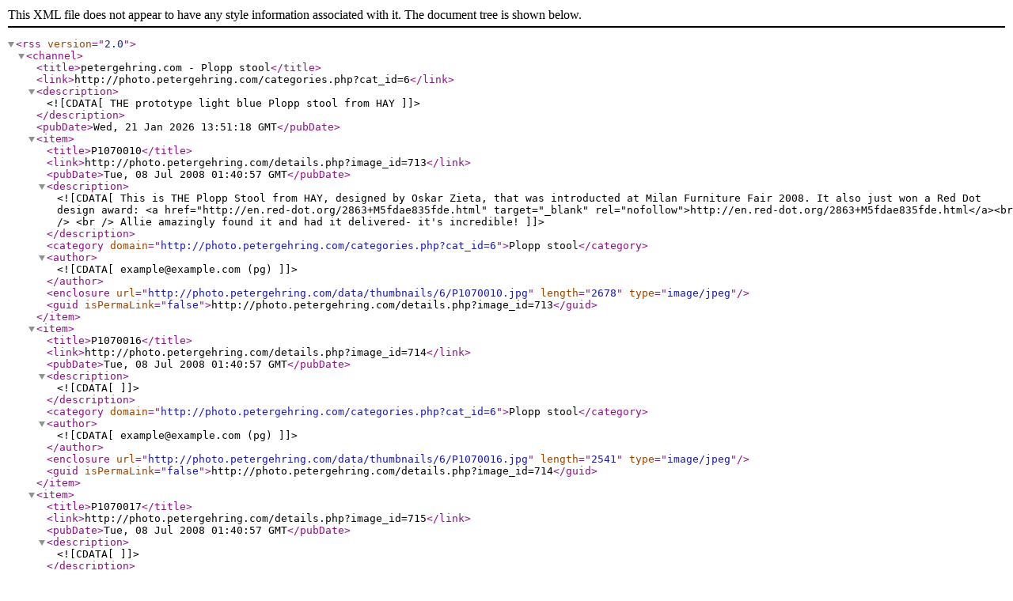

--- FILE ---
content_type: text/xml;charset=UTF-8
request_url: http://photo.petergehring.com/rss.php?action=images&cat_id=6
body_size: 4531
content:
<?xml version="1.0" encoding="iso-8859-1"?>
<rss version="2.0">
  <channel>

    <title>petergehring.com - Plopp stool</title>
    <link>http://photo.petergehring.com/categories.php?cat_id=6</link>
    <description><![CDATA[THE prototype light blue Plopp stool from HAY]]></description>
    <pubDate>Wed, 21 Jan 2026 13:51:18 GMT</pubDate>
    
    <item>
      <title>P1070010</title>
      <link>http://photo.petergehring.com/details.php?image_id=713</link>
      <pubDate>Tue, 08 Jul 2008 01:40:57 GMT</pubDate>
      <description><![CDATA[This is THE Plopp Stool from HAY, designed by Oskar Zieta, that was introducted at Milan Furniture Fair 2008.  It also just won a Red Dot design award: <a href="http://en.red-dot.org/2863+M5fdae835fde.html" target="_blank" rel="nofollow">http://en.red-dot.org/2863+M5fdae835fde.html</a><br />
<br />
Allie amazingly found it and had it delivered- it's incredible!]]></description>
          <category domain="http://photo.petergehring.com/categories.php?cat_id=6">Plopp stool</category>
              <author><![CDATA[example@example.com (pg)]]></author>
              <enclosure url="http://photo.petergehring.com/data/thumbnails/6/P1070010.jpg" length="2678" type="image/jpeg" />
          <guid isPermaLink="false">http://photo.petergehring.com/details.php?image_id=713</guid>
    </item>
    <item>
      <title>P1070016</title>
      <link>http://photo.petergehring.com/details.php?image_id=714</link>
      <pubDate>Tue, 08 Jul 2008 01:40:57 GMT</pubDate>
      <description><![CDATA[]]></description>
          <category domain="http://photo.petergehring.com/categories.php?cat_id=6">Plopp stool</category>
              <author><![CDATA[example@example.com (pg)]]></author>
              <enclosure url="http://photo.petergehring.com/data/thumbnails/6/P1070016.jpg" length="2541" type="image/jpeg" />
          <guid isPermaLink="false">http://photo.petergehring.com/details.php?image_id=714</guid>
    </item>
    <item>
      <title>P1070017</title>
      <link>http://photo.petergehring.com/details.php?image_id=715</link>
      <pubDate>Tue, 08 Jul 2008 01:40:57 GMT</pubDate>
      <description><![CDATA[]]></description>
          <category domain="http://photo.petergehring.com/categories.php?cat_id=6">Plopp stool</category>
              <author><![CDATA[example@example.com (pg)]]></author>
              <enclosure url="http://photo.petergehring.com/data/thumbnails/6/P1070017.jpg" length="2197" type="image/jpeg" />
          <guid isPermaLink="false">http://photo.petergehring.com/details.php?image_id=715</guid>
    </item>
    <item>
      <title>P1070019</title>
      <link>http://photo.petergehring.com/details.php?image_id=716</link>
      <pubDate>Tue, 08 Jul 2008 01:40:57 GMT</pubDate>
      <description><![CDATA[]]></description>
          <category domain="http://photo.petergehring.com/categories.php?cat_id=6">Plopp stool</category>
              <author><![CDATA[example@example.com (pg)]]></author>
              <enclosure url="http://photo.petergehring.com/data/thumbnails/6/P1070019.jpg" length="2109" type="image/jpeg" />
          <guid isPermaLink="false">http://photo.petergehring.com/details.php?image_id=716</guid>
    </item>
    <item>
      <title>P1070021</title>
      <link>http://photo.petergehring.com/details.php?image_id=717</link>
      <pubDate>Tue, 08 Jul 2008 01:40:57 GMT</pubDate>
      <description><![CDATA[]]></description>
          <category domain="http://photo.petergehring.com/categories.php?cat_id=6">Plopp stool</category>
              <author><![CDATA[example@example.com (pg)]]></author>
              <enclosure url="http://photo.petergehring.com/data/thumbnails/6/P1070021.jpg" length="2428" type="image/jpeg" />
          <guid isPermaLink="false">http://photo.petergehring.com/details.php?image_id=717</guid>
    </item>
    <item>
      <title>P1070023</title>
      <link>http://photo.petergehring.com/details.php?image_id=718</link>
      <pubDate>Tue, 08 Jul 2008 01:40:57 GMT</pubDate>
      <description><![CDATA[]]></description>
          <category domain="http://photo.petergehring.com/categories.php?cat_id=6">Plopp stool</category>
              <author><![CDATA[example@example.com (pg)]]></author>
              <enclosure url="http://photo.petergehring.com/data/thumbnails/6/P1070023.jpg" length="2344" type="image/jpeg" />
          <guid isPermaLink="false">http://photo.petergehring.com/details.php?image_id=718</guid>
    </item>

  </channel>
</rss>